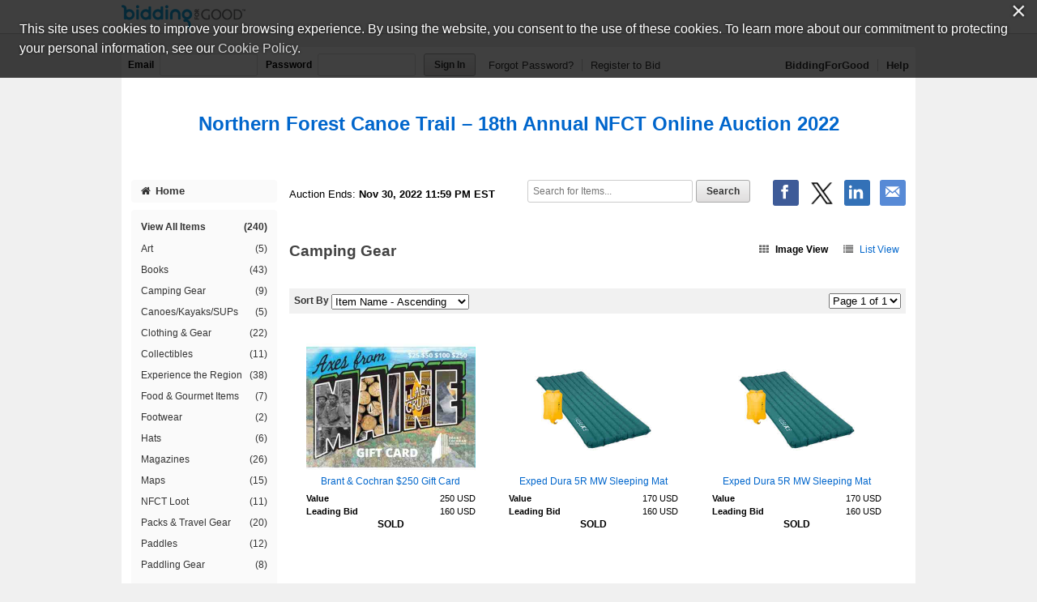

--- FILE ---
content_type: text/html;charset=UTF-8
request_url: https://www.biddingforgood.com/auction/item/browse.action?auctionId=341700277&view=IMAGE&sort=NAME_ASC&page=1&categoryId=342005210
body_size: 39588
content:






















<!DOCTYPE html>
<html lang="en">
<head>
	<meta charset="utf-8">
    <title>Northern Forest Canoe Trail - Camping Gear | BiddingForGood</title>
	
		
    		<meta name="Description" content="Bid on Camping Gear auction items in the Northern Forest Canoe Trail fundraising auction to help support this cause." />
    	
    	
    
    
    <meta name="ROBOTS" content="NOINDEX" />
    <link rel="dns-prefetch" href="//css.biddingforgood.com" />
    <link rel="dns-prefetch" href="//image.biddingforgood.com" />
    <link rel="dns-prefetch" href="//js.biddingforgood.com" />
    <link rel="icon" href="/img/auction/favicon.ico" type="image/x-icon" />
    <link rel="shortcut icon" href="/img/auction/favicon.ico" type="image/x-icon" />
    
    
    <link rel="stylesheet" href="/partners/cmarket/css/update_account-f5ef7d82cda5dfacc0ecffc0db6ac924.css" />
	<link rel="stylesheet" href="/partners/cmarket/css/reset-296683da2dee375ce570ee21e92b9bd4.css" />	
	<link rel="stylesheet" href="/partners/cmarket/css/sponsors-b0dee8cde1a2c02c0b26bfd761f019d5.css" />
    <link rel="stylesheet" href="/partners/cmarket/css/auction-ae71a2002f031b00f333a1896274feb7.css" />
    <link rel="stylesheet" href="/partners/cmarket/css/colors-80794ea74a66aaffb532f62208ed2f84.css" />
    <link rel="stylesheet" href="/partners/cmarket/css/font-awesome.min-c8595bd4b0ed08844f2cf3f730e7d4ca.css" /> 
    <link rel="stylesheet" href="/css/portal/font-awesome.min-95499284a45716f79a1d5a015cc53be5.css" /> 
    <link rel="stylesheet" href="/auction/theme/theme.action?auctionId=341700277" />
    <link rel="stylesheet" type="text/css" href="https://auth.frontstream.com/bundles/css/fscookies.css">
    
    
	<link rel="stylesheet" href="/partners/cmarket/css/view-16b6095e74f62dcad7eb54107b6c6cfe.css" />

    
		<!-- Google Tag Manager -->
		<script>(function(w,d,s,l,i){w[l]=w[l]||[];w[l].push({'gtm.start':
		new Date().getTime(),event:'gtm.js'});var f=d.getElementsByTagName(s)[0],
		j=d.createElement(s),dl=l!='dataLayer'?'&l='+l:'';j.async=true;j.src=
		'https://www.googletagmanager.com/gtm.js?id='+i+dl;f.parentNode.insertBefore(j,f);
		})(window,document,'script','dataLayer','GTM-5RV44LW');</script>
		<!-- End Google Tag Manager -->
	
    
</head>





<body class="">
	
	
	
    
	
	    
	        






<header role="banner">
    






<div class="cobrand">
    <div class="container clearfix">
        
        <a rel="nofollow" href="https://www.biddingforgood.com/auction/biddingforgood.action?s_icid=ILC-b4g_run&lp=header_logo">
            <img src="/partners/cmarket/img/logo_top.png" alt="BiddingForGood, Inc." style="border: 0px; height: 30px; width: 153px;" />
        </a> 
        <div id="referral">
            
        </div>
    </div>
</div>

    
        






<div class="container clearfix">
    <div id="bidder">
        
            <form action="https://www.biddingforgood.com/auction/user/signin.action" method="post" id="signinForm">
            <input type="hidden" name="signinRedirectUrl" value="/item/browse.action?auctionId=341700277&view=IMAGE&sort=NAME_ASC&page=1&categoryId=342005210"/>
            <div class="signin">
                <label for="signin.email">Email</label>
                <input type="text" name="email" id="signin.email" class="user" size="15" maxlength="64" tabindex="0" value="" />
                <label for="signin.password">Password</label>
                <input type="password" name="password" id="signin.password" class="password" size="15" maxlength="64" value="" autocomplete="off" />
                <input type="submit" name="authenticate" value="Sign In" id="signin" class="btn" />
    
                <a rel="nofollow" href="/auction/user/signin.action?forgotPassword=">Forgot Password?</a>
                <a rel="nofollow" href="/auction/user/register.action?auctionId=341700277&amp;showingBilling=true" class="last">Register to Bid</a>
            </div>
            </form>
            <div class="links">
            	
                	<a href="/auction/biddingforgood.action">BiddingForGood</a>
                
				<a href="https://frontstream.zendesk.com/hc/en-us/sections/115001633423-Bidder-FAQ" target="_blank" class="last">Help</a>
            </div>
        
        
    </div>
</div>

    
    
	    <div id="masthead">
	       
	            
	            
			        
			            
			            
		                    <a href="/auction/auctionhome.action?auctionId=341700277">Northern Forest Canoe Trail &ndash; 18th Annual NFCT Online Auction 2022</a>
			            
			        
	            
	        

	    </div>
	    
    
</header>

	    
    
    
    <div class="container">
    	
	    
        
	    <div id="content" class="clearfix show-modules" role="main">
	    	
	            
	                






<div id="sidenav">
    <nav role="navigation">
    
    	
            
            	
		        	<a href="/auction/auctionhome.action?auctionId=341700277" class="home"><i class="icon-home"></i>Home</a>            	
            	
            	
                	

        
        
	       <div class="categoryNav">
                
    			<ul id="dynamic">
                	
                    <li>
                        <a href="/auction/item/browse.action?auctionId=341700277&amp;grouping=ALL" class="">View All Items 
                            <span class="count">(240)</span></a>
                    </li>
    	            
    	    	            
    	            	
    	            </ul>
    	            <ul id="categories">
    	                
    	                    
    	                    
    	                    <li>
    	                        <a href="/auction/item/browse.action?auctionId=341700277&amp;categoryId=341997770" class="">Art
			            				
			        				
                                    <span class="count">(5)</span></a>
    	                    </li>
    	                
    	                    
    	                    
    	                    <li>
    	                        <a href="/auction/item/browse.action?auctionId=341700277&amp;categoryId=341997772" class="">Books
			            				
			        				
                                    <span class="count">(43)</span></a>
    	                    </li>
    	                
    	                    
    	                    
    	                    <li>
    	                        <a href="/auction/item/browse.action?auctionId=341700277&amp;categoryId=342005210" class="">Camping Gear
			            				
			        				
                                    <span class="count">(9)</span></a>
    	                    </li>
    	                
    	                    
    	                    
    	                    <li>
    	                        <a href="/auction/item/browse.action?auctionId=341700277&amp;categoryId=342004918" class="">Canoes/Kayaks/SUPs
			            				
			        				
                                    <span class="count">(5)</span></a>
    	                    </li>
    	                
    	                    
    	                    
    	                    <li>
    	                        <a href="/auction/item/browse.action?auctionId=341700277&amp;categoryId=341997774" class="">Clothing & Gear
			            				
			        				
                                    <span class="count">(22)</span></a>
    	                    </li>
    	                
    	                    
    	                    
    	                    <li>
    	                        <a href="/auction/item/browse.action?auctionId=341700277&amp;categoryId=341997768" class="">Collectibles
			            				
			        				
                                    <span class="count">(11)</span></a>
    	                    </li>
    	                
    	                    
    	                    
    	                    <li>
    	                        <a href="/auction/item/browse.action?auctionId=341700277&amp;categoryId=341999358" class="">Experience the Region
			            				
			        				
                                    <span class="count">(38)</span></a>
    	                    </li>
    	                
    	                    
    	                    
    	                    <li>
    	                        <a href="/auction/item/browse.action?auctionId=341700277&amp;categoryId=341997778" class="">Food & Gourmet Items
			            				
			        				
                                    <span class="count">(7)</span></a>
    	                    </li>
    	                
    	                    
    	                    
    	                    <li>
    	                        <a href="/auction/item/browse.action?auctionId=341700277&amp;categoryId=342002268" class="">Footwear
			            				
			        				
                                    <span class="count">(2)</span></a>
    	                    </li>
    	                
    	                    
    	                    
    	                    <li>
    	                        <a href="/auction/item/browse.action?auctionId=341700277&amp;categoryId=342002838" class="">Hats
			            				
			        				
                                    <span class="count">(6)</span></a>
    	                    </li>
    	                
    	                    
    	                    
    	                    <li>
    	                        <a href="/auction/item/browse.action?auctionId=341700277&amp;categoryId=342002507" class="">Magazines
			            				
			        				
                                    <span class="count">(26)</span></a>
    	                    </li>
    	                
    	                    
    	                    
    	                    <li>
    	                        <a href="/auction/item/browse.action?auctionId=341700277&amp;categoryId=341998413" class="">Maps
			            				
			        				
                                    <span class="count">(15)</span></a>
    	                    </li>
    	                
    	                    
    	                    
    	                    <li>
    	                        <a href="/auction/item/browse.action?auctionId=341700277&amp;categoryId=341999679" class="">NFCT Loot
			            				
			        				
                                    <span class="count">(11)</span></a>
    	                    </li>
    	                
    	                    
    	                    
    	                    <li>
    	                        <a href="/auction/item/browse.action?auctionId=341700277&amp;categoryId=342002269" class="">Packs & Travel Gear
			            				
			        				
                                    <span class="count">(20)</span></a>
    	                    </li>
    	                
    	                    
    	                    
    	                    <li>
    	                        <a href="/auction/item/browse.action?auctionId=341700277&amp;categoryId=342001928" class="">Paddles
			            				
			        				
                                    <span class="count">(12)</span></a>
    	                    </li>
    	                
    	                    
    	                    
    	                    <li>
    	                        <a href="/auction/item/browse.action?auctionId=341700277&amp;categoryId=341998205" class="">Paddling Gear
			            				
			        				
                                    <span class="count">(8)</span></a>
    	                    </li>
    	                
    	            </ul>
    	            <ul id="closed">
    	                
    	                
    	            </ul>
    	        </div>
        
    </nav>
    
    
	    <div id="auction-links">
	        <ul class="links">
	        	
	            
	            
	            
	                <li>
	                    <a rel="nofollow" href="/auction/communicate/guestbook.action?auctionId=341700277"><i class="icon-envelope icon-2x"></i>Email Updates</a>
	                </li>
	            
	            
	                <li>
	                    <a rel="nofollow" href="/auction/communicate/referfriends.action?auctionId=341700277"><i class="icon-user icon-2x"></i>Refer Friends</a>
	                </li>
	            
	        </ul>
	    </div>
    
	
    <div id="branding">
        <div id="cmarket">
	       	
      		
        </div>
    </div>
</div>

	            
            
            <main role="main" class="clearfix">
            	
                  
                      






<div class="contentheader clearfix">
   
	    <ul class="social-media">
	        <li><a class="icon facebook" rel="nofollow" target="_blank" title="Facebook" onclick="OpenPopupCenter('http://www.facebook.com/sharer.php?u=https%3A%2F%2Fwww.biddingforgood.com%2Fauction%2Fitem%2Fbrowse.action%3FauctionId%3D341700277%26view%3DIMAGE%26sort%3DNAME_ASC%26page%3D1%26categoryId%3D342005210&title=18th+Annual+NFCT+Online+Auction+2022', 'popUpWindow', 550, 550, event);"></a></li>
	       
	        <li><a rel="nofollow" href="https://twitter.com/intent/tweet?url=https%3A%2F%2Fwww.biddingforgood.com%2Fauction%2Fitem%2Fbrowse.action%3FauctionId%3D341700277%26view%3DIMAGE%26sort%3DNAME_ASC%26page%3D1%26categoryId%3D342005210&text=18th+Annual+NFCT+Online+Auction+2022" target="_blank" class="icon x-logo" title="Twitter"></a></li>
	        <li><a rel="nofollow" href="https://www.linkedin.com/shareArticle?mini=true&url=https%3A%2F%2Fwww.biddingforgood.com%2Fauction%2Fitem%2Fbrowse.action%3FauctionId%3D341700277%26view%3DIMAGE%26sort%3DNAME_ASC%26page%3D1%26categoryId%3D342005210&text=18th+Annual+NFCT+Online+Auction+2022" target="_blank" class="icon linkedin" title="LinkedIn"></a></li>
	        
	        <li>
	            
	                <a rel="nofollow" href="/auction/communicate/emailpage.action?auctionId=341700277&amp;page=%2Fauction%2Fitem%2Fbrowse.action%3FauctionId%3D341700277%26categoryId%3D342005210" title="Email" class="icon email">&nbsp;</a>
	                     
	        </li>
	    </ul>
    
    
    
        <div class="ends">
            Auction Ends: <strong>Nov 30, 2022 11:59 PM EST</strong>
        </div>
    
    
    	
	        <div class="search" role="search">
	            <form method="get" action="/auction/item/browse.action">
	                <input name="auctionId" type="hidden" value="341700277" />
	                
	                
	                <input size="13" name="searchTerm" id="searchTerm" placeholder="Search for Items..." type="text" />
	                <input name="search" type="submit" class="btn" value="Search" />
	            <div style="display: none;"><input type="hidden" name="_sourcePage" value="7v2nbIRNuCFxwhVLC9c_X2Yeuv9CIvcMTgPY2s_3h0xRHLQxWuCfrttBUApe-OsZnucNpjpDCo50Ypk3MK2fLQ==" /><input type="hidden" name="__fp" value="lVQqSiYnYVCCk1iaE0WBVKbiYxeW2aky7F-YldXdJqfvle9XlbujTv_2s454U_7_" /></div></form>
	        </div>
        
    
</div>


                  
                
                

    

    <div id="auctionheader">
        <h1>
            
            	
            	
            	
            	
            	Camping Gear            
            
            
        </h1>
        
        <div class="view">
            <a href="/auction/item/browse.action?auctionId=341700277&amp;view=IMAGE&amp;sort=NAME_ASC&amp;page=1&amp;categoryId=342005210" class="viewon"><i class="icon-th"></i>Image View</a>
            <a href="/auction/item/browse.action?auctionId=341700277&amp;view=LIST&amp;sort=NAME_ASC&amp;page=1&amp;categoryId=342005210" class=""><i class="icon-list"></i>List View</a>
        </div>
    </div>

  
    
    
    
    <div class="paging">
        <div class="sortby">
            <form method="get" action="/auction/item/browse.action">
            <input name="auctionId" type="hidden" value="341700277" />
            
                <input name="categoryId" type="hidden" value="342005210" />
            
            
            <input name="view" type="hidden" value="IMAGE" />
			

            <label for="sortby">Sort By</label>
            <select name="sort" onchange="this.form.submit();" id="sortby">
                <option value="NAME_ASC" selected="selected">Item Name - Ascending</option><option value="NAME_DESC">Item Name - Descending</option><option value="VALUE_ASC">Value - Ascending</option><option value="VALUE_DESC">Value - Descending</option><option value="HIGHBID_ASC">Leading Bid - Ascending</option><option value="HIGHBID_DESC">Leading Bid - Descending</option><option value="TIMELEFT_ASC">Time Left - Ascending</option><option value="TIMELEFT_DESC">Time Left - Descending</option><option value="LOT_ASC">Lot Number - Ascending</option><option value="LOT_DESC">Lot Number - Descending</option>    
            </select>
            <input name="browse" type="submit" class="btn nojs" value="Go" />
            <div style="display: none;"><input type="hidden" name="_sourcePage" value="2T9Ng1opQdllnvn5R8apOTG0uxUe9gOOmG72NQ0U_8NQyJCBK34Lvpd0WC1qZ1l5FI0om3K48bksIwQD-cfymw==" /><input type="hidden" name="__fp" value="JhNDQ9JnvchfMPytmxKrd3bBAHZTg827LcQd_qSh03jHiVb9-gaMSKb1AcW_sIYv" /></div></form>
        </div>
    
        <div class="pager">
            <form method="get" action="/auction/item/browse.action">
            <input name="auctionId" type="hidden" value="341700277" />
            
                <input name="categoryId" type="hidden" value="342005210" />
            
            
            <input name="sort" type="hidden" value="NAME_ASC" />
            <input name="view" type="hidden" value="IMAGE" />
            

            
    
            <select name="page" onchange="this.form.submit();" id="menu">
                
                    <option value="1" selected="selected">
                        Page 1 of 1
                    </option>
                
            </select>
            <input name="browse" type="submit" class="btn nojs" value="Go" />

            
            <div style="display: none;"><input type="hidden" name="_sourcePage" value="GS9vWdlA3wpmZWMzfWj_Yb9eoCVneF1mlRb5JWWHxO6VmFJobPpIfmOEx-ctDb7r_xXGoG90_QBAzsOdRI4rnQ==" /><input type="hidden" name="__fp" value="yE1bXC6iLEPxKpIGBRuFYkuv5GMM1sr8ZkwsxL9PWrFTiRl7pWPlC-iGalDTgnjG" /></div></form>
        </div>
    </div>
    
    

    
    
    <div class="image-view" id="item_342639931">

        <a href="/auction/item/item.action?id=342639931" class="image"><img src="/orgs/thecanoetrailauction/341700277/343405050.209.157.jpg" alt="Item Image" height="157" width="209"  /></a>        
 
        <a href="/auction/item/item.action?id=342639931" class="name">Brant & Cochran $250 Gift Card</a>

        <ul>
        
        
		    <li>
		        <label>Value</label>
		        <span>
		            
		                
		                250 USD
		            
		        </span>
		    </li> 
                

        
	        <li>
	            
		            
		            
		            
		                <label>Leading Bid</label> 
		                <span>160 USD</span>
		            
	            
	        </li> 
        
        
        
        
        
       
        
        
		
        
        
            <li class="sold">
	        SOLD
            </li>
        

    </ul>
    </div>
   
    
    <div class="image-view" id="item_342635602">

        <a href="/auction/item/item.action?id=342635602" class="image"><img src="/orgs/thecanoetrailauction/341700277/343395540.209.157.jpg" alt="Item Image" height="157" width="209"  /></a>        
 
        <a href="/auction/item/item.action?id=342635602" class="name">Exped Dura 5R MW Sleeping Mat</a>

        <ul>
        
        
		    <li>
		        <label>Value</label>
		        <span>
		            
		                
		                170 USD
		            
		        </span>
		    </li> 
                

        
	        <li>
	            
		            
		            
		            
		                <label>Leading Bid</label> 
		                <span>160 USD</span>
		            
	            
	        </li> 
        
        
        
        
        
       
        
        
		
        
        
            <li class="sold">
	        SOLD
            </li>
        

    </ul>
    </div>
   
    
    <div class="image-view" id="item_342635603">

        <a href="/auction/item/item.action?id=342635603" class="image"><img src="/orgs/thecanoetrailauction/341700277/343395541.209.157.jpg" alt="Item Image" height="157" width="209"  /></a>        
 
        <a href="/auction/item/item.action?id=342635603" class="name">Exped Dura 5R MW Sleeping Mat</a>

        <ul>
        
        
		    <li>
		        <label>Value</label>
		        <span>
		            
		                
		                170 USD
		            
		        </span>
		    </li> 
                

        
	        <li>
	            
		            
		            
		            
		                <label>Leading Bid</label> 
		                <span>160 USD</span>
		            
	            
	        </li> 
        
        
        
        
        
       
        
        
		
        
        
            <li class="sold">
	        SOLD
            </li>
        

    </ul>
    </div>
   
    
    <div class="image-view" id="item_342635590">

        <a href="/auction/item/item.action?id=342635590" class="image"><img src="/orgs/thecanoetrailauction/341700277/343395525.209.157.jpg" alt="Item Image" height="157" width="209"  /></a>        
 
        <a href="/auction/item/item.action?id=342635590" class="name">Exped Ultra 5R MW Sleeping Mat</a>

        <ul>
        
        
		    <li>
		        <label>Value</label>
		        <span>
		            
		                
		                190 USD
		            
		        </span>
		    </li> 
                

        
	        <li>
	            
		            
		            
		            
		                <label>Leading Bid</label> 
		                <span>180 USD</span>
		            
	            
	        </li> 
        
        
        
        
        
       
        
        
		
        
        
            <li class="sold">
	        SOLD
            </li>
        

    </ul>
    </div>
   
    
    <div class="image-view" id="item_342635533">

        <a href="/auction/item/item.action?id=342635533" class="image"><img src="/orgs/thecanoetrailauction/341700277/343395378.209.157.jpg" alt="Item Image" height="157" width="209"  /></a>        
 
        <a href="/auction/item/item.action?id=342635533" class="name">Goal Zero Lighthouse 600 Lantern & USB Power Hub</a>

        <ul>
        
        
		    <li>
		        <label>Value</label>
		        <span>
		            
		                
		                70 USD
		            
		        </span>
		    </li> 
                

        
	        <li>
	            
		            
		            
		            
		                <label>Leading Bid</label> 
		                <span>55 USD</span>
		            
	            
	        </li> 
        
        
        
        
        
       
        
        
		
        
        
            <li class="sold">
	        SOLD
            </li>
        

    </ul>
    </div>
   
    
    <div class="image-view" id="item_342635532">

        <a href="/auction/item/item.action?id=342635532" class="image"><img src="/orgs/thecanoetrailauction/341700277/343395377.209.157.jpg" alt="Item Image" height="157" width="209"  /></a>        
 
        <a href="/auction/item/item.action?id=342635532" class="name">Goal Zero Lighthouse 600 Lantern & USB Power Hub</a>

        <ul>
        
        
		    <li>
		        <label>Value</label>
		        <span>
		            
		                
		                70 USD
		            
		        </span>
		    </li> 
                

        
	        <li>
	            
		            
		            
		            
		                <label>Leading Bid</label> 
		                <span>53 USD</span>
		            
	            
	        </li> 
        
        
        
        
        
       
        
        
		
        
        
            <li class="sold">
	        SOLD
            </li>
        

    </ul>
    </div>
   
    
    <div class="image-view" id="item_342635522">

        <a href="/auction/item/item.action?id=342635522" class="image"><img src="/orgs/thecanoetrailauction/341700277/343395372.209.157.jpg" alt="Item Image" height="157" width="209"  /></a>        
 
        <a href="/auction/item/item.action?id=342635522" class="name">Goal Zero Venture 35 + Lighthouse 600 + Nomad 10 kit</a>

        <ul>
        
        
		    <li>
		        <label>Value</label>
		        <span>
		            
		                
		                220 USD
		            
		        </span>
		    </li> 
                

        
	        <li>
	            
		            
		            
		            
		                <label>Leading Bid</label> 
		                <span>155 USD</span>
		            
	            
	        </li> 
        
        
        
        
        
       
        
        
		
        
        
            <li class="sold">
	        SOLD
            </li>
        

    </ul>
    </div>
   
    
    <div class="image-view" id="item_342637815">

        <a href="/auction/item/item.action?id=342637815" class="image"><img src="/orgs/thecanoetrailauction/341700277/343400099.209.157.jpg" alt="Item Image" height="157" width="209"  /></a>        
 
        <a href="/auction/item/item.action?id=342637815" class="name">GRAYL UltraPress 16.9 oz Water Purifier</a>

        <ul>
        
        
		    <li>
		        <label>Value</label>
		        <span>
		            
		                
		                90 USD
		            
		        </span>
		    </li> 
                

        
	        <li>
	            
		            
		            
		            
		                <label>Leading Bid</label> 
		                <span>85 USD</span>
		            
	            
	        </li> 
        
        
        
        
        
       
        
        
		
        
        
            <li class="sold">
	        SOLD
            </li>
        

    </ul>
    </div>
   
    
    <div class="image-view" id="item_342641025">

        <a href="/auction/item/item.action?id=342641025" class="image"><img src="/orgs/thecanoetrailauction/341700277/343408061.209.157.jpg" alt="Item Image" height="157" width="209"  /></a>        
 
        <a href="/auction/item/item.action?id=342641025" class="name">Tasco Essentials Binoculars</a>

        <ul>
        
        
		    <li>
		        <label>Value</label>
		        <span>
		            
		                
		                100 USD
		            
		        </span>
		    </li> 
                

        
	        <li>
	            
		            
		            
		            
		                <label>Leading Bid</label> 
		                <span>68 USD</span>
		            
	            
	        </li> 
        
        
        
        
        
       
        
        
		
        
        
            <li class="sold">
	        SOLD
            </li>
        

    </ul>
    </div>
   

    <div class="paging">
        <div class="perpage">
            <form method="get" action="/auction/item/browse.action">
	            <input name="auctionId" type="hidden" value="341700277" />
	            
	                <input name="categoryId" type="hidden" value="342005210" />
	            
	                        
	            <input name="sort" type="hidden" value="NAME_ASC" />
	            <input name="view" type="hidden" value="IMAGE" />
				
	    
	            <label for="perpage2">Items Per Page</label>
	            <select name="itemsPerPage" onchange="this.form.submit();" id="perpage2">
	                <option value="30" selected="selected">30</option>
	                <option value="60">60</option>
	                <option value="90">90</option>
	            </select>
	            <input name="browse" type="submit" class="btn nojs" value="Go" />            
            <div style="display: none;"><input type="hidden" name="_sourcePage" value="p-2Z0QQV-D7vGW2rFTB1YnqersmObAAZIQmgemOLcxuvPN3mg7skiV8nPS3-n9TwkVAmIFdz0TW-8kma62qHnA==" /><input type="hidden" name="__fp" value="Xamvp6Hu6AdwrSjp833X_6_Y7rLVg4HLoxmKA6FA3zJsk2ufVnLlF0hucTKA8YT35i3bPv19nX4=" /></div></form>
        </div>
      
        <div class="pager"> 
            <form method="get" action="/auction/item/browse.action">
            <input name="auctionId" type="hidden" value="341700277" />
            
                <input name="categoryId" type="hidden" value="342005210" />
            
                        
            <input name="sort" type="hidden" value="NAME_ASC" />
            <input name="view" type="hidden" value="IMAGE" />
			

            
    
            <select name="page" onchange="this.form.submit();" id="menu">
                
                    <option value="1" selected="selected">
                        Page 1 of 1
                    </option>
                
            </select>
            <input name="browse" type="submit" class="btn nojs" value="Go" />

            
            <div style="display: none;"><input type="hidden" name="_sourcePage" value="zCckCuDQ7BsaLLG-EyfXhfDM06OYyLqtE33zjCdr5MOr__rZcjj9LIn4bp2as1icGqGiz0do02rXL5eDuqIX7w==" /><input type="hidden" name="__fp" value="0-BvGVp1s8RxuXEvtEwGwj1ZVxCjs_yPfNxXDjbki36RuIWVhwkj0I15a-VoCfsh" /></div></form>
        </div>
    </div>
    
  


            </main>
	    </div>
        
    </div>
    
	    
	    
	        






	
	

	<footer role="contentinfo">
		<div class="container">
            <div class="clearfix">
                <a href="/auction/biddingforgood.action?lp=footer_logo&amp;cmp=ILC-b4g_run" class="logo">/auction/biddingforgood.action?lp=footer_logo&cmp=ILC-b4g_run</a>
                
                    <ul class="social-media">
                        <li><a rel="nofollow" href="https://www.facebook.com/biddingforgood" target="_blank" class="icon facebook" title="Follow on Facebook"></a></li>
                        <li><a rel="nofollow" href="https://twitter.com/biddingforgood" target="_blank" class="icon x-logo" title="Follow on Twitter"></a></li>
                        <li><a rel="nofollow" href="https://www.linkedin.com/company/biddingforgood" target="_blank" class="icon linkedin" title="Follow on Linked In"></a></li>
                    </ul>
                
                <ul class="links">
                    
                        <li>
                            <a href="/auction/communicate/contactus.action?auctionId=341700277">Contact Us</a>
                        </li>
                    
                    <li><a href="https://frontstream.zendesk.com/hc/en-us/sections/115001633423-Bidder-FAQ" target="_blank">Help</a></li>
                    <li><a href="https://www.frontstream.com/biddingforgood/auctions?utm_source=BFG&utm_campaign=bfg-request-a-demo&utm_medium=referral&utm_content=auction-footer" target="_blank">Run an Online Fundraiser</a></li>        
                </ul>   
            </div>
            
            <div class="privacy-terms">
                <a href="/auction/communicate/privacypolicy.action" target="_blank">Privacy Policy</a>
               
                    
                    
		               
		                    
		                    
		                    
		                        <a href="/docs/eula_buyer.pdf" target="_blank">Terms of Use</a>
		                    
		                    
		                
                     
                
                
                <a href="https://www.frontstream.com/cookie-policy/" target="_blank">Cookie Policy</a>
                <!-- Currently we are handling only one language however on auction manager there is support for more than one language. Whenever more than one language support will be added the below part will be changed to handle that -->
                             
            </div>
            
			
			
			<div class="copyright">
				<p>
					
						
						
							
								
									Copyright &copy; 2003-Tue Jan 20 22:22:12 EST 2026 <a href="http://www.NorthernForestCanoeTrail.org">Northern Forest Canoe Trail</a> and <a href="https://www.biddingforgood.com">BiddingForGood, Inc.</a> All Rights Reserved. Designated trademarks and brands are the property of their respective owners.
								
							
						
						
					
				</p>
			</div>
		</div>
	</footer>

	    
    


    <script src="/js/auction/auction-224de6e2a4e7a82e4075e866776aeb9f-min.js"></script>
    <script src="/js/auction/update_account-f301b37fb80e0edcb3bd82bd1ccd6fd1.js"></script>
    
	
	
	
    
    





<script async src="https://www.googletagmanager.com/gtag/js?id="></script>
<script>
    
	function enableGoogleAnalytics() {
		
		
			
		
	  	(function(i,s,o,g,r,a,m){i['GoogleAnalyticsObject']=r;i[r]=i[r]||function(){
	  	(i[r].q=i[r].q||[]).push(arguments)},i[r].l=1*new Date();a=s.createElement(o),
	  	m=s.getElementsByTagName(o)[0];a.async=1;a.src=g;m.parentNode.insertBefore(a,m)
		})(window,document,'script','//www.google-analytics.com/analytics.js','ga');
	  	
		console.log('GA enabled');
	  	//alert('Google Analytics script was loaded');
	  	
		

		
				//console.log('Site View');
				//console.log('UA-209992-2');
				//console.log('/341700277/browseItems/CampingGear');				

				// create site tracker
				ga('create', 'UA-209992-2', 'auto', 'siteTracker');
				ga(function() {
					ga('siteTracker.set', 'page', '/341700277/browseItems/CampingGear');
	
				  	//console.log('Created tracker:');
				  	//console.log(ga.getByName('siteTracker'));
				});
				
				
				
				// send page view
				ga('siteTracker.send', 'pageview');			
						
		
  	}
</script>


    
    <script type="text/javascript" src="https://auth.frontstream.com/bundles/FSCookies" language="text/javascript"></script>
		<script>
			var wStartTime = new Date();
			var currentURL = window.location.pathname + window.location.search;
		    var pathArray = currentURL.split( '/' ).slice(2);
		    var signOutURL='/auction/user/signin.action?signout=&signinRedirectUrl=/'+encodeURI(pathArray.join('/'));
            var sessionTimeoutURL='/auction/sessionhandler.action?_eventName=updateSessionTimeout';
		    
			function getTimeElapsed() {
			    wEndTime = new Date();
			    var wTimeDiff = wEndTime - wStartTime; //in ms
			    wTimeDiff /= 1000;
			    // get seconds 
			    var seconds = Math.round(wTimeDiff);
			    return wTimeDiff; 
			}
			
			$(document).ready(function() {
			    // Check timeout every minute.
			    var wIdleInterval = setInterval(timerIncrement, 60000); // 1 minute
			    $(document).on("click", ".btn , a", function() {
			        console.log("clicked");
			        wStartTime = new Date();
			        if(window.opener) {
			        	window.opener.startTime=wStartTime;
			        }
			        $.get(sessionTimeoutURL, function (data, textStatus, jqXHR) {  // success callback
			        	          console.log('Session updated: ' + textStatus + ', data:' + data);
			        	    });
			});

          });
			
			function timerIncrement() {
			    if (getTimeElapsed() > 850) {  //900secs=15min
			        console.log("signing out");
			        window.location.href=signOutURL;
			    }
			} 
		</script>
    
	
	
	
	
	<script>
		var cookieModal = FSCookieConsent.initialize({
	        // optional callback function on status change
	        onStatusChange: function (status) {
	            // Example of dynamically loading script after a status change see: https://www.cookiebot.com/en/developer/
	            if (status === 'allowAll') {
	                enableGoogleAnalytics();
	            } else {
	                // a change was made; reload to reflect it
	                location.reload();
	            }
	        },
	        onInitialise: function (status) {
	            if (status === 'allowAll') {
	                enableGoogleAnalytics();
	            } else {
	            	disableGoogleAnalytics();
                } 
	        },
	
	        // optional language selection
	        //language: $("input[name=my-radio]:checked").val(),
	
	        // optional auto-open (will automatically open modal if no cookie is present)
	        autoOpen: 'true',
	     	// optional auto-AskForAllowAll (will automatically open modal if they have not selected AllowAll)
	        autoAskForAllowAll: 'true',
	        cookiePolicyUrl: 'https://www.frontstream.com/cookie-policy/'
	    });
		
		function disableGoogleAnalytics() {
	    	eraseCookie('_ga');
	    	eraseCookie('_gid');
    		eraseCookie('_gat');
    		eraseCookie('_gat_siteTracker');
    		eraseCookie('_gat_pageTracker');
	    	
	    	console.log('GA disabled');
	    }
		
		function setCookie(cname, cvalue, exdays) {
		    var d = new Date();
		    d.setTime(d.getTime() + (exdays * 24 * 60 * 60 * 1000));
		    var expires = "expires=" + d.toUTCString();
		    //var domain = "localhost";
		    var domain = ".biddingforgood.com";
		    document.cookie = cname + "=" + cvalue + ";" + expires + ";path=/;domain=" + domain;
		}
		
		function getCookie(cname) {
		    var name = cname + "=";
		    var ca = document.cookie.split(';');
		    for(var i = 0; i < ca.length; i++) {
		        var c = ca[i];
		        while (c.charAt(0) == ' ') {
		            c = c.substring(1);
		        }
		        if (c.indexOf(name) == 0) {
		            return c.substring(name.length, c.length);
		        }
		    }
		    return "";
		}
		
		function eraseCookie(name) {
		    setCookie(name, "" , -1);
		}

    </script>     	
	
    
    
    <script async defer src="//assets.pinterest.com/js/pinit.js"></script>
    <script>
	    window.twttr = (function(d, s, id) {
	        var js, fjs = d.getElementsByTagName(s)[0], t = window.twttr || {};
	        if (d.getElementById(id)) return t;
	        js = d.createElement(s);
	        js.id = id;
	        js.src = "https://platform.twitter.com/widgets.js";
	        fjs.parentNode.insertBefore(js, fjs);
	        t._e = [];
	        t.ready = function(f) {
	            t._e.push(f);
	        };
	        
	        return t;
	    }(document, "script", "twitter-wjs"));
    </script>
    
    <div id="fb-root"></div>
    
    <script>
	    window.fbAsyncInit = function() {
	        FB.init({
	            appId      : '722269724575928',
	            xfbml      : true,
	            version    : 'v2.5'
	        });
	    };
	    (function(d, s, id) {
	        var js, fjs = d.getElementsByTagName(s)[0];
	        if (d.getElementById(id)) return;
	        js = d.createElement(s); js.id = id;
	        js.src = "//connect.facebook.net/en_US/sdk.js#xfbml=1&version=v2.5&appId=722269724575928";
	        fjs.parentNode.insertBefore(js, fjs);
	    }(document, 'script', 'facebook-jssdk'));
    </script>
 
</body>
</html>



--- FILE ---
content_type: text/css;charset=UTF-8
request_url: https://www.biddingforgood.com/auction/theme/theme.action?auctionId=341700277
body_size: 130
content:








/* AUCTION.CSS */











/* masthead styles */


/* masthead path:  */




/* SIDENAV */































/* HOME.CSS */





/* VIEW.CSS */





/* AUCTIONITEM.CSS */


